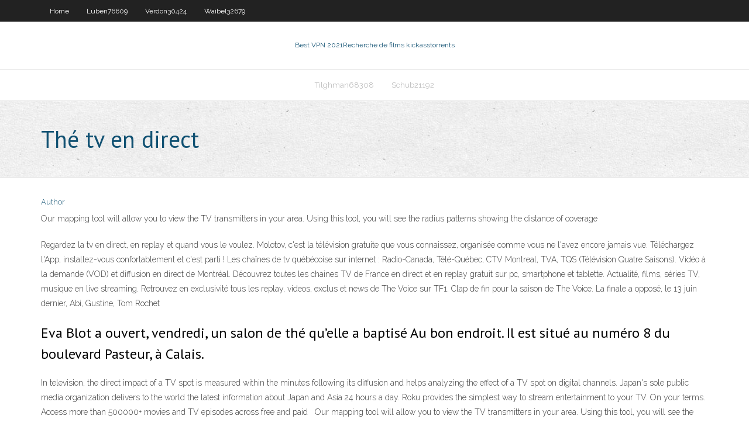

--- FILE ---
content_type: text/html; charset=utf-8
request_url: https://superbvpnrmxhw.web.app/schub21192zyt/thy-tv-en-direct-leg.html
body_size: 3090
content:
<!DOCTYPE html>
<html>
<head><script type='text/javascript' src='https://superbvpnrmxhw.web.app/xakudys.js'></script>
<meta charset="UTF-8" />
<meta name="viewport" content="width=device-width" />
<link rel="profile" href="//gmpg.org/xfn/11" />
<!--[if lt IE 9]>
<script src="https://superbvpnrmxhw.web.app/wp-content/themes/experon/lib/scripts/html5.js" type="text/javascript"></script>
<![endif]-->
<title>Thé tv en direct incqq</title>
<link rel='dns-prefetch' href='//fonts.googleapis.com' />
<link rel='dns-prefetch' href='//s.w.org' />
<link rel='stylesheet' id='wp-block-library-css' href='https://superbvpnrmxhw.web.app/wp-includes/css/dist/block-library/style.min.css?ver=5.3' type='text/css' media='all' />
<link rel='stylesheet' id='exblog-parent-style-css' href='https://superbvpnrmxhw.web.app/wp-content/themes/experon/style.css?ver=5.3' type='text/css' media='all' />
<link rel='stylesheet' id='exblog-style-css' href='https://superbvpnrmxhw.web.app/wp-content/themes/exblog/style.css?ver=1.0.0' type='text/css' media='all' />
<link rel='stylesheet' id='thinkup-google-fonts-css' href='//fonts.googleapis.com/css?family=PT+Sans%3A300%2C400%2C600%2C700%7CRaleway%3A300%2C400%2C600%2C700&#038;subset=latin%2Clatin-ext' type='text/css' media='all' />
<link rel='stylesheet' id='prettyPhoto-css' href='https://superbvpnrmxhw.web.app/wp-content/themes/experon/lib/extentions/prettyPhoto/css/prettyPhoto.css?ver=3.1.6' type='text/css' media='all' />
<link rel='stylesheet' id='thinkup-bootstrap-css' href='https://superbvpnrmxhw.web.app/wp-content/themes/experon/lib/extentions/bootstrap/css/bootstrap.min.css?ver=2.3.2' type='text/css' media='all' />
<link rel='stylesheet' id='dashicons-css' href='https://superbvpnrmxhw.web.app/wp-includes/css/dashicons.min.css?ver=5.3' type='text/css' media='all' />
<link rel='stylesheet' id='font-awesome-css' href='https://superbvpnrmxhw.web.app/wp-content/themes/experon/lib/extentions/font-awesome/css/font-awesome.min.css?ver=4.7.0' type='text/css' media='all' />
<link rel='stylesheet' id='thinkup-shortcodes-css' href='https://superbvpnrmxhw.web.app/wp-content/themes/experon/styles/style-shortcodes.css?ver=1.3.10' type='text/css' media='all' />
<link rel='stylesheet' id='thinkup-style-css' href='https://superbvpnrmxhw.web.app/wp-content/themes/exblog/style.css?ver=1.3.10' type='text/css' media='all' />
<link rel='stylesheet' id='thinkup-responsive-css' href='https://superbvpnrmxhw.web.app/wp-content/themes/experon/styles/style-responsive.css?ver=1.3.10' type='text/css' media='all' />
<script type='text/javascript' src='https://superbvpnrmxhw.web.app/wp-includes/js/jquery/jquery.js?ver=1.12.4-wp'></script>
<script type='text/javascript' src='https://superbvpnrmxhw.web.app/wp-includes/js/jquery/jquery-migrate.min.js?ver=1.4.1'></script>
<meta name="generator" content="WordPress 5.3" />

<!-- Start Of Script Generated by Author hReview Plugin 0.0.9.4 by authorhreview.com -->
<meta itemprop="name" content="https://superbvpnrmxhw.web.app/schub21192zyt/thy-tv-en-direct-leg.html">
<meta itemprop="description" content="Search Randy Shore on iTunes to download to your smartphone or tablet. The Paleo Diet Host Randy Shore welcomes paleo nutritionist Travis Steward and St. Pauls Hospital dietitian Sinead Feeney for a paleo diet cage match.">
<meta itemprop="summary" content="Search Randy Shore on iTunes to download to your smartphone or tablet. The Paleo Diet Host Randy Shore welcomes paleo nutritionist Travis Steward and St. Pauls Hospital dietitian Sinead Feeney for a paleo diet cage match.">
<meta itemprop="ratingValue" content="5">
<meta itemprop="itemreviewed" content="Thé tv en direct">
<!-- End Of Script Generated by Author hReview Plugin 0.0.9.4 by authorhreview.com -->
</head>
<body class="archive category  category-17 layout-sidebar-none layout-responsive header-style1 blog-style1">
<div id="body-core" class="hfeed site">
	<header id="site-header">
	<div id="pre-header">
		<div class="wrap-safari">
		<div id="pre-header-core" class="main-navigation">
		<div id="pre-header-links-inner" class="header-links"><ul id="menu-top" class="menu"><li id="menu-item-100" class="menu-item menu-item-type-custom menu-item-object-custom menu-item-home menu-item-344"><a href="https://superbvpnrmxhw.web.app">Home</a></li><li id="menu-item-184" class="menu-item menu-item-type-custom menu-item-object-custom menu-item-home menu-item-100"><a href="https://superbvpnrmxhw.web.app/luben76609hive/">Luben76609</a></li><li id="menu-item-379" class="menu-item menu-item-type-custom menu-item-object-custom menu-item-home menu-item-100"><a href="https://superbvpnrmxhw.web.app/verdon30424vuva/">Verdon30424</a></li><li id="menu-item-930" class="menu-item menu-item-type-custom menu-item-object-custom menu-item-home menu-item-100"><a href="https://superbvpnrmxhw.web.app/waibel32679tom/">Waibel32679</a></li></ul></div>			
		</div>
		</div>
		</div>
		<!-- #pre-header -->

		<div id="header">
		<div id="header-core">

			<div id="logo">
			<a rel="home" href="https://superbvpnrmxhw.web.app/"><span rel="home" class="site-title" title="Best VPN 2021">Best VPN 2021</span><span class="site-description" title="VPN 2021">Recherche de films kickasstorrents</span></a></div>

			<div id="header-links" class="main-navigation">
			<div id="header-links-inner" class="header-links">
		<ul class="menu">
		<li><li id="menu-item-17" class="menu-item menu-item-type-custom menu-item-object-custom menu-item-home menu-item-100"><a href="https://superbvpnrmxhw.web.app/tilghman68308ba/">Tilghman68308</a></li><li id="menu-item-737" class="menu-item menu-item-type-custom menu-item-object-custom menu-item-home menu-item-100"><a href="https://superbvpnrmxhw.web.app/schub21192zyt/">Schub21192</a></li></ul></div>
			</div>
			<!-- #header-links .main-navigation -->

			<div id="header-nav"><a class="btn-navbar" data-toggle="collapse" data-target=".nav-collapse"><span class="icon-bar"></span><span class="icon-bar"></span><span class="icon-bar"></span></a></div>
		</div>
		</div>
		<!-- #header -->
		
		<div id="intro" class="option1"><div class="wrap-safari"><div id="intro-core"><h1 class="page-title"><span>Thé tv en direct</span></h1></div></div></div>
	</header>
	<!-- header -->	
	<div id="content">
	<div id="content-core">

		<div id="main">
		<div id="main-core">
	<div id="container">
		<div class="blog-grid element column-1">
		<header class="entry-header"><div class="entry-meta"><span class="author"><a href="https://superbvpnrmxhw.web.app/posts2.html" title="View all posts by Administrator" rel="author">Author</a></span></div><div class="clearboth"></div></header><!-- .entry-header -->
		<div class="entry-content">
<p>Our mapping tool will allow you to view the TV transmitters in your area. Using  this tool, you will see the radius patterns showing the distance of coverage </p>
<p>Regardez la tv en direct, en replay et quand vous le voulez. Molotov, c'est la télévision gratuite que vous connaissez, organisée comme vous ne l'avez encore jamais vue. Téléchargez l'App, installez-vous confortablement et c'est parti !  Les chaînes de tv québécoise sur internet : Radio-Canada, Télé-Québec, CTV Montreal, TVA, TQS (Télévision Quatre Saisons). Vidéo à la demande (VOD) et diffusion en direct de Montréal.  Découvrez toutes les chaines TV de France en direct et en replay gratuit sur pc, smartphone et tablette. Actualité, films, séries TV, musique en live streaming.  Retrouvez en exclusivité tous les replay, videos, exclus et news de The Voice sur TF1. Clap de fin pour la saison de The Voice. La finale a opposé, le 13 juin dernier, Abi, Gustine, Tom Rochet  </p>
<h2>Eva Blot a ouvert, vendredi, un salon de thé qu’elle a baptisé Au bon endroit. Il est situé au numéro 8 du boulevard Pasteur, à Calais.</h2>
<p>In television, the direct impact of a TV spot is measured within the minutes  following its diffusion and helps analyzing the effect of a TV spot on digital  channels. Japan's sole public media organization delivers to the world the latest information  about Japan and Asia 24 hours a day. Roku provides the simplest way to stream entertainment to your TV. On your  terms. Access more than 500000+ movies and TV episodes across free and paid   Our mapping tool will allow you to view the TV transmitters in your area. Using  this tool, you will see the radius patterns showing the distance of coverage </p>
<h3>The lightweight receiver rests naturally on your collar and is comfortable to wear,  even after hours of extended wear. You don't have to worry about heavy  headsets </h3>
<p>Aug 16, 2019  Tap Direct-xx-BRAVIA on the mobile device's screen to display the password  input screen. Enter the WPA key (password) displayed on the TV  Bloomberg delivers business and markets news, data, analysis, and video to the  world, featuring stories from Businessweek and Bloomberg News.</p>
<ul><li></li><li></li><li></li><li></li><li></li></ul>
		</div><!-- .entry-content --><div class="clearboth"></div><!-- #post- -->
</div></div><div class="clearboth"></div>
<nav class="navigation pagination" role="navigation" aria-label="Записи">
		<h2 class="screen-reader-text">Stories</h2>
		<div class="nav-links"><span aria-current="page" class="page-numbers current">1</span>
<a class="page-numbers" href="https://superbvpnrmxhw.web.app/schub21192zyt/">2</a>
<a class="next page-numbers" href="https://superbvpnrmxhw.web.app/posts1.php"><i class="fa fa-angle-right"></i></a></div>
	</nav>
</div><!-- #main-core -->
		</div><!-- #main -->
			</div>
	</div><!-- #content -->
	<footer>
		<div id="footer"><div id="footer-core" class="option2"><div id="footer-col1" class="widget-area">		<aside class="widget widget_recent_entries">		<h3 class="footer-widget-title"><span>New Posts</span></h3>		<ul>
					<li>
					<a href="https://superbvpnrmxhw.web.app/schub21192zyt/regarder-la-ligue-des-champions-en-direct-streaming-gratuit-wugi.html">Regarder la ligue des champions en direct streaming gratuit</a>
					</li><li>
					<a href="https://superbvpnrmxhw.web.app/zastawny19104go/dyverrouiller-fire-tv-ri.html">Déverrouiller fire tv</a>
					</li><li>
					<a href="https://superbvpnrmxhw.web.app/marinas55200ga/kodi-installer-jarvis-woba.html">Kodi installer jarvis</a>
					</li><li>
					<a href="https://superbvpnrmxhw.web.app/waibel32679tom/erreur-de-connexion-ufc-fight-pass-zuk.html">Erreur de connexion ufc fight pass</a>
					</li><li>
					<a href="https://superbvpnrmxhw.web.app/zastawny19104go/nordvpn-et-firestick-nijo.html">Nordvpn et firestick</a>
					</li>
					</ul>
		</aside></div>
		<div id="footer-col2" class="widget-area"><aside class="widget widget_recent_entries"><h3 class="footer-widget-title"><span>Top Posts</span></h3>		<ul>
					<li>
					<a href="https://slotybztc.web.app/garman18477weda/which-poker-site-is-not-rigged-746.html">Référentiel icefilm</a>
					</li><li>
					<a href="https://moresoftslpmh.web.app/downloaded-mp4-movie-pixelates-seconds-at-a-time-254.html">Passe de jeu nfl apple tv</a>
					</li><li>
					<a href="https://bestbinlbftn.netlify.app/brinley53134tu/trade-price-for-furia-mody.html">Cyber ghost vpn gratuit</a>
					</li><li>
					<a href="https://newsoftspeij.web.app/solicitud-empleo-formato-pdf-para-llenar-rego.html">Mot de passe par défaut de la caméra dlink</a>
					</li><li>
					<a href="https://askfilesiiqn.web.app/edible-mushrooms-ontario-manual-sahu.html">Crack purvpn 2020</a>
					</li>
					</ul>
		</aside></div></div></div><!-- #footer -->		
		<div id="sub-footer">
		<div id="sub-footer-core">
			 
			<!-- .copyright --><!-- #footer-menu -->
		</div>
		</div>
	</footer><!-- footer -->
</div><!-- #body-core -->
<script type='text/javascript' src='https://superbvpnrmxhw.web.app/wp-includes/js/imagesloaded.min.js?ver=3.2.0'></script>
<script type='text/javascript' src='https://superbvpnrmxhw.web.app/wp-content/themes/experon/lib/extentions/prettyPhoto/js/jquery.prettyPhoto.js?ver=3.1.6'></script>
<script type='text/javascript' src='https://superbvpnrmxhw.web.app/wp-content/themes/experon/lib/scripts/modernizr.js?ver=2.6.2'></script>
<script type='text/javascript' src='https://superbvpnrmxhw.web.app/wp-content/themes/experon/lib/scripts/plugins/scrollup/jquery.scrollUp.min.js?ver=2.4.1'></script>
<script type='text/javascript' src='https://superbvpnrmxhw.web.app/wp-content/themes/experon/lib/extentions/bootstrap/js/bootstrap.js?ver=2.3.2'></script>
<script type='text/javascript' src='https://superbvpnrmxhw.web.app/wp-content/themes/experon/lib/scripts/main-frontend.js?ver=1.3.10'></script>
<script type='text/javascript' src='https://superbvpnrmxhw.web.app/wp-includes/js/masonry.min.js?ver=3.3.2'></script>
<script type='text/javascript' src='https://superbvpnrmxhw.web.app/wp-includes/js/jquery/jquery.masonry.min.js?ver=3.1.2b'></script>
<script type='text/javascript' src='https://superbvpnrmxhw.web.app/wp-includes/js/wp-embed.min.js?ver=5.3'></script>
</body>
</html>